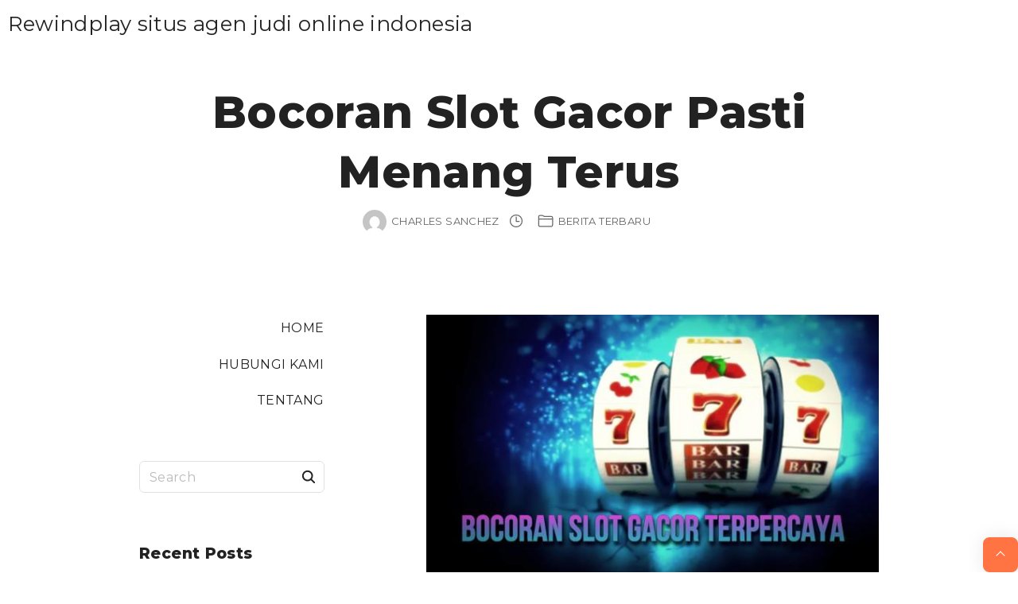

--- FILE ---
content_type: text/html; charset=UTF-8
request_url: https://www.rewindplay.com/bocoran-slot-gacor-pasti-menang-terus/
body_size: 20453
content:

<!doctype html>
<html lang="en-US" prefix="og: https://ogp.me/ns#" class="no-js-disabled">
<head>
	<meta charset="UTF-8"/>
	<meta name="viewport" content="width=device-width, initial-scale=1"/>
	<link rel="profile" href="https://gmpg.org/xfn/11"/>
	<script>
(()=>{var e={};e.g=function(){if("object"==typeof globalThis)return globalThis;try{return this||new Function("return this")()}catch(e){if("object"==typeof window)return window}}(),function({ampUrl:n,isCustomizePreview:t,isAmpDevMode:r,noampQueryVarName:o,noampQueryVarValue:s,disabledStorageKey:i,mobileUserAgents:a,regexRegex:c}){if("undefined"==typeof sessionStorage)return;const d=new RegExp(c);if(!a.some((e=>{const n=e.match(d);return!(!n||!new RegExp(n[1],n[2]).test(navigator.userAgent))||navigator.userAgent.includes(e)})))return;e.g.addEventListener("DOMContentLoaded",(()=>{const e=document.getElementById("amp-mobile-version-switcher");if(!e)return;e.hidden=!1;const n=e.querySelector("a[href]");n&&n.addEventListener("click",(()=>{sessionStorage.removeItem(i)}))}));const g=r&&["paired-browsing-non-amp","paired-browsing-amp"].includes(window.name);if(sessionStorage.getItem(i)||t||g)return;const u=new URL(location.href),m=new URL(n);m.hash=u.hash,u.searchParams.has(o)&&s===u.searchParams.get(o)?sessionStorage.setItem(i,"1"):m.href!==u.href&&(window.stop(),location.replace(m.href))}({"ampUrl":"https:\/\/www.rewindplay.com\/bocoran-slot-gacor-pasti-menang-terus\/?amp=1","noampQueryVarName":"noamp","noampQueryVarValue":"mobile","disabledStorageKey":"amp_mobile_redirect_disabled","mobileUserAgents":["Mobile","Android","Silk\/","Kindle","BlackBerry","Opera Mini","Opera Mobi"],"regexRegex":"^\\\/((?:.|\\n)+)\\\/([i]*)$","isCustomizePreview":false,"isAmpDevMode":false})})();
</script>

<!-- Search Engine Optimization by Rank Math - https://rankmath.com/ -->
<title>Bocoran Slot Gacor Pasti Menang Terus - Rewindplay situs agen judi online indonesia</title>
<meta name="description" content="Dari begitu banyak situs judi slot diluaran tentunya hanya kami yang berani memberikan bocoran kepada para player kami mengenai beberapa game judi online slot"/>
<meta name="robots" content="follow, index, max-snippet:-1, max-video-preview:-1, max-image-preview:large"/>
<link rel="canonical" href="https://www.rewindplay.com/bocoran-slot-gacor-pasti-menang-terus/" />
<meta property="og:locale" content="en_US" />
<meta property="og:type" content="article" />
<meta property="og:title" content="Bocoran Slot Gacor Pasti Menang Terus - Rewindplay situs agen judi online indonesia" />
<meta property="og:description" content="Dari begitu banyak situs judi slot diluaran tentunya hanya kami yang berani memberikan bocoran kepada para player kami mengenai beberapa game judi online slot" />
<meta property="og:url" content="https://www.rewindplay.com/bocoran-slot-gacor-pasti-menang-terus/" />
<meta property="og:site_name" content="Rewindplay situs agen judi online indonesia" />
<meta property="article:section" content="Berita Terbaru" />
<meta property="og:updated_time" content="2023-05-26T08:20:53+00:00" />
<meta property="og:image" content="https://www.rewindplay.com/wp-content/uploads/2022/08/word-image-57-1.jpeg" />
<meta property="og:image:secure_url" content="https://www.rewindplay.com/wp-content/uploads/2022/08/word-image-57-1.jpeg" />
<meta property="og:image:width" content="600" />
<meta property="og:image:height" content="350" />
<meta property="og:image:alt" content="Bocoran Slot Gacor Pasti Menang Terus" />
<meta property="og:image:type" content="image/jpeg" />
<meta property="article:published_time" content="2022-09-01T05:07:53+00:00" />
<meta property="article:modified_time" content="2023-05-26T08:20:53+00:00" />
<meta name="twitter:card" content="summary_large_image" />
<meta name="twitter:title" content="Bocoran Slot Gacor Pasti Menang Terus - Rewindplay situs agen judi online indonesia" />
<meta name="twitter:description" content="Dari begitu banyak situs judi slot diluaran tentunya hanya kami yang berani memberikan bocoran kepada para player kami mengenai beberapa game judi online slot" />
<meta name="twitter:image" content="https://www.rewindplay.com/wp-content/uploads/2022/08/word-image-57-1.jpeg" />
<meta name="twitter:label1" content="Written by" />
<meta name="twitter:data1" content="Charles Sanchez" />
<meta name="twitter:label2" content="Time to read" />
<meta name="twitter:data2" content="2 minutes" />
<script type="application/ld+json" class="rank-math-schema">{"@context":"https://schema.org","@graph":[{"@type":["Person","Organization"],"@id":"https://www.rewindplay.com/#person","name":"My Blog"},{"@type":"WebSite","@id":"https://www.rewindplay.com/#website","url":"https://www.rewindplay.com","name":"My Blog","publisher":{"@id":"https://www.rewindplay.com/#person"},"inLanguage":"en-US"},{"@type":"ImageObject","@id":"https://www.rewindplay.com/wp-content/uploads/2022/08/word-image-57-1.jpeg","url":"https://www.rewindplay.com/wp-content/uploads/2022/08/word-image-57-1.jpeg","width":"600","height":"350","inLanguage":"en-US"},{"@type":"WebPage","@id":"https://www.rewindplay.com/bocoran-slot-gacor-pasti-menang-terus/#webpage","url":"https://www.rewindplay.com/bocoran-slot-gacor-pasti-menang-terus/","name":"Bocoran Slot Gacor Pasti Menang Terus - Rewindplay situs agen judi online indonesia","datePublished":"2022-09-01T05:07:53+00:00","dateModified":"2023-05-26T08:20:53+00:00","isPartOf":{"@id":"https://www.rewindplay.com/#website"},"primaryImageOfPage":{"@id":"https://www.rewindplay.com/wp-content/uploads/2022/08/word-image-57-1.jpeg"},"inLanguage":"en-US"},{"@type":"Person","@id":"https://www.rewindplay.com/author/charlessanchez/","name":"Charles Sanchez","url":"https://www.rewindplay.com/author/charlessanchez/","image":{"@type":"ImageObject","@id":"https://secure.gravatar.com/avatar/d9cda78c60d34dd6f006c2d90c2282fa622870714f3bf84fc51163c89e3053c6?s=96&amp;d=mm&amp;r=g","url":"https://secure.gravatar.com/avatar/d9cda78c60d34dd6f006c2d90c2282fa622870714f3bf84fc51163c89e3053c6?s=96&amp;d=mm&amp;r=g","caption":"Charles Sanchez","inLanguage":"en-US"},"sameAs":["https://www.rewindplay.com"]},{"@type":"BlogPosting","headline":"Bocoran Slot Gacor Pasti Menang Terus - Rewindplay situs agen judi online indonesia","datePublished":"2022-09-01T05:07:53+00:00","dateModified":"2023-05-26T08:20:53+00:00","articleSection":"Berita Terbaru","author":{"@id":"https://www.rewindplay.com/author/charlessanchez/","name":"Charles Sanchez"},"publisher":{"@id":"https://www.rewindplay.com/#person"},"description":"Dari begitu banyak situs judi slot diluaran tentunya hanya kami yang berani memberikan bocoran kepada para player kami mengenai beberapa game judi online slot","name":"Bocoran Slot Gacor Pasti Menang Terus - Rewindplay situs agen judi online indonesia","@id":"https://www.rewindplay.com/bocoran-slot-gacor-pasti-menang-terus/#richSnippet","isPartOf":{"@id":"https://www.rewindplay.com/bocoran-slot-gacor-pasti-menang-terus/#webpage"},"image":{"@id":"https://www.rewindplay.com/wp-content/uploads/2022/08/word-image-57-1.jpeg"},"inLanguage":"en-US","mainEntityOfPage":{"@id":"https://www.rewindplay.com/bocoran-slot-gacor-pasti-menang-terus/#webpage"}}]}</script>
<!-- /Rank Math WordPress SEO plugin -->

<link rel='dns-prefetch' href='//fonts.googleapis.com' />
<link rel="alternate" type="application/rss+xml" title="Rewindplay situs agen judi online indonesia &raquo; Feed" href="https://www.rewindplay.com/feed/" />
<link rel="alternate" type="application/rss+xml" title="Rewindplay situs agen judi online indonesia &raquo; Comments Feed" href="https://www.rewindplay.com/comments/feed/" />
<link rel="alternate" title="oEmbed (JSON)" type="application/json+oembed" href="https://www.rewindplay.com/wp-json/oembed/1.0/embed?url=https%3A%2F%2Fwww.rewindplay.com%2Fbocoran-slot-gacor-pasti-menang-terus%2F" />
<link rel="alternate" title="oEmbed (XML)" type="text/xml+oembed" href="https://www.rewindplay.com/wp-json/oembed/1.0/embed?url=https%3A%2F%2Fwww.rewindplay.com%2Fbocoran-slot-gacor-pasti-menang-terus%2F&#038;format=xml" />
<style id='wp-img-auto-sizes-contain-inline-css'>
img:is([sizes=auto i],[sizes^="auto," i]){contain-intrinsic-size:3000px 1500px}
/*# sourceURL=wp-img-auto-sizes-contain-inline-css */
</style>
<style id='wp-emoji-styles-inline-css'>

	img.wp-smiley, img.emoji {
		display: inline !important;
		border: none !important;
		box-shadow: none !important;
		height: 1em !important;
		width: 1em !important;
		margin: 0 0.07em !important;
		vertical-align: -0.1em !important;
		background: none !important;
		padding: 0 !important;
	}
/*# sourceURL=wp-emoji-styles-inline-css */
</style>
<style id='wp-block-library-inline-css'>
:root{--wp-block-synced-color:#7a00df;--wp-block-synced-color--rgb:122,0,223;--wp-bound-block-color:var(--wp-block-synced-color);--wp-editor-canvas-background:#ddd;--wp-admin-theme-color:#007cba;--wp-admin-theme-color--rgb:0,124,186;--wp-admin-theme-color-darker-10:#006ba1;--wp-admin-theme-color-darker-10--rgb:0,107,160.5;--wp-admin-theme-color-darker-20:#005a87;--wp-admin-theme-color-darker-20--rgb:0,90,135;--wp-admin-border-width-focus:2px}@media (min-resolution:192dpi){:root{--wp-admin-border-width-focus:1.5px}}.wp-element-button{cursor:pointer}:root .has-very-light-gray-background-color{background-color:#eee}:root .has-very-dark-gray-background-color{background-color:#313131}:root .has-very-light-gray-color{color:#eee}:root .has-very-dark-gray-color{color:#313131}:root .has-vivid-green-cyan-to-vivid-cyan-blue-gradient-background{background:linear-gradient(135deg,#00d084,#0693e3)}:root .has-purple-crush-gradient-background{background:linear-gradient(135deg,#34e2e4,#4721fb 50%,#ab1dfe)}:root .has-hazy-dawn-gradient-background{background:linear-gradient(135deg,#faaca8,#dad0ec)}:root .has-subdued-olive-gradient-background{background:linear-gradient(135deg,#fafae1,#67a671)}:root .has-atomic-cream-gradient-background{background:linear-gradient(135deg,#fdd79a,#004a59)}:root .has-nightshade-gradient-background{background:linear-gradient(135deg,#330968,#31cdcf)}:root .has-midnight-gradient-background{background:linear-gradient(135deg,#020381,#2874fc)}:root{--wp--preset--font-size--normal:16px;--wp--preset--font-size--huge:42px}.has-regular-font-size{font-size:1em}.has-larger-font-size{font-size:2.625em}.has-normal-font-size{font-size:var(--wp--preset--font-size--normal)}.has-huge-font-size{font-size:var(--wp--preset--font-size--huge)}.has-text-align-center{text-align:center}.has-text-align-left{text-align:left}.has-text-align-right{text-align:right}.has-fit-text{white-space:nowrap!important}#end-resizable-editor-section{display:none}.aligncenter{clear:both}.items-justified-left{justify-content:flex-start}.items-justified-center{justify-content:center}.items-justified-right{justify-content:flex-end}.items-justified-space-between{justify-content:space-between}.screen-reader-text{border:0;clip-path:inset(50%);height:1px;margin:-1px;overflow:hidden;padding:0;position:absolute;width:1px;word-wrap:normal!important}.screen-reader-text:focus{background-color:#ddd;clip-path:none;color:#444;display:block;font-size:1em;height:auto;left:5px;line-height:normal;padding:15px 23px 14px;text-decoration:none;top:5px;width:auto;z-index:100000}html :where(.has-border-color){border-style:solid}html :where([style*=border-top-color]){border-top-style:solid}html :where([style*=border-right-color]){border-right-style:solid}html :where([style*=border-bottom-color]){border-bottom-style:solid}html :where([style*=border-left-color]){border-left-style:solid}html :where([style*=border-width]){border-style:solid}html :where([style*=border-top-width]){border-top-style:solid}html :where([style*=border-right-width]){border-right-style:solid}html :where([style*=border-bottom-width]){border-bottom-style:solid}html :where([style*=border-left-width]){border-left-style:solid}html :where(img[class*=wp-image-]){height:auto;max-width:100%}:where(figure){margin:0 0 1em}html :where(.is-position-sticky){--wp-admin--admin-bar--position-offset:var(--wp-admin--admin-bar--height,0px)}@media screen and (max-width:600px){html :where(.is-position-sticky){--wp-admin--admin-bar--position-offset:0px}}

/*# sourceURL=wp-block-library-inline-css */
</style><style id='wp-block-archives-inline-css'>
.wp-block-archives{box-sizing:border-box}.wp-block-archives-dropdown label{display:block}
/*# sourceURL=https://www.rewindplay.com/wp-includes/blocks/archives/style.min.css */
</style>
<style id='wp-block-categories-inline-css'>
.wp-block-categories{box-sizing:border-box}.wp-block-categories.alignleft{margin-right:2em}.wp-block-categories.alignright{margin-left:2em}.wp-block-categories.wp-block-categories-dropdown.aligncenter{text-align:center}.wp-block-categories .wp-block-categories__label{display:block;width:100%}
/*# sourceURL=https://www.rewindplay.com/wp-includes/blocks/categories/style.min.css */
</style>
<style id='wp-block-heading-inline-css'>
h1:where(.wp-block-heading).has-background,h2:where(.wp-block-heading).has-background,h3:where(.wp-block-heading).has-background,h4:where(.wp-block-heading).has-background,h5:where(.wp-block-heading).has-background,h6:where(.wp-block-heading).has-background{padding:1.25em 2.375em}h1.has-text-align-left[style*=writing-mode]:where([style*=vertical-lr]),h1.has-text-align-right[style*=writing-mode]:where([style*=vertical-rl]),h2.has-text-align-left[style*=writing-mode]:where([style*=vertical-lr]),h2.has-text-align-right[style*=writing-mode]:where([style*=vertical-rl]),h3.has-text-align-left[style*=writing-mode]:where([style*=vertical-lr]),h3.has-text-align-right[style*=writing-mode]:where([style*=vertical-rl]),h4.has-text-align-left[style*=writing-mode]:where([style*=vertical-lr]),h4.has-text-align-right[style*=writing-mode]:where([style*=vertical-rl]),h5.has-text-align-left[style*=writing-mode]:where([style*=vertical-lr]),h5.has-text-align-right[style*=writing-mode]:where([style*=vertical-rl]),h6.has-text-align-left[style*=writing-mode]:where([style*=vertical-lr]),h6.has-text-align-right[style*=writing-mode]:where([style*=vertical-rl]){rotate:180deg}
/*# sourceURL=https://www.rewindplay.com/wp-includes/blocks/heading/style.min.css */
</style>
<style id='wp-block-group-inline-css'>
.wp-block-group{box-sizing:border-box}:where(.wp-block-group.wp-block-group-is-layout-constrained){position:relative}
/*# sourceURL=https://www.rewindplay.com/wp-includes/blocks/group/style.min.css */
</style>
<style id='global-styles-inline-css'>
:root{--wp--preset--aspect-ratio--square: 1;--wp--preset--aspect-ratio--4-3: 4/3;--wp--preset--aspect-ratio--3-4: 3/4;--wp--preset--aspect-ratio--3-2: 3/2;--wp--preset--aspect-ratio--2-3: 2/3;--wp--preset--aspect-ratio--16-9: 16/9;--wp--preset--aspect-ratio--9-16: 9/16;--wp--preset--color--black: #000000;--wp--preset--color--cyan-bluish-gray: #abb8c3;--wp--preset--color--white: #ffffff;--wp--preset--color--pale-pink: #f78da7;--wp--preset--color--vivid-red: #cf2e2e;--wp--preset--color--luminous-vivid-orange: #ff6900;--wp--preset--color--luminous-vivid-amber: #fcb900;--wp--preset--color--light-green-cyan: #7bdcb5;--wp--preset--color--vivid-green-cyan: #00d084;--wp--preset--color--pale-cyan-blue: #8ed1fc;--wp--preset--color--vivid-cyan-blue: #0693e3;--wp--preset--color--vivid-purple: #9b51e0;--wp--preset--color--light: var(--colorLight);--wp--preset--color--font: var(--colorFont);--wp--preset--color--font-muted: var(--colorFontMuted);--wp--preset--color--background: var(--colorBackground);--wp--preset--color--border: var(--colorBorder);--wp--preset--color--dark: var(--colorDark);--wp--preset--color--dark-muted: var(--colorDarkMuted);--wp--preset--color--main: var(--colorMain);--wp--preset--color--main-2: var(--colorMain2);--wp--preset--color--main-3: var(--colorMain3);--wp--preset--color--main-4: var(--colorMain4);--wp--preset--gradient--vivid-cyan-blue-to-vivid-purple: linear-gradient(135deg,rgb(6,147,227) 0%,rgb(155,81,224) 100%);--wp--preset--gradient--light-green-cyan-to-vivid-green-cyan: linear-gradient(135deg,rgb(122,220,180) 0%,rgb(0,208,130) 100%);--wp--preset--gradient--luminous-vivid-amber-to-luminous-vivid-orange: linear-gradient(135deg,rgb(252,185,0) 0%,rgb(255,105,0) 100%);--wp--preset--gradient--luminous-vivid-orange-to-vivid-red: linear-gradient(135deg,rgb(255,105,0) 0%,rgb(207,46,46) 100%);--wp--preset--gradient--very-light-gray-to-cyan-bluish-gray: linear-gradient(135deg,rgb(238,238,238) 0%,rgb(169,184,195) 100%);--wp--preset--gradient--cool-to-warm-spectrum: linear-gradient(135deg,rgb(74,234,220) 0%,rgb(151,120,209) 20%,rgb(207,42,186) 40%,rgb(238,44,130) 60%,rgb(251,105,98) 80%,rgb(254,248,76) 100%);--wp--preset--gradient--blush-light-purple: linear-gradient(135deg,rgb(255,206,236) 0%,rgb(152,150,240) 100%);--wp--preset--gradient--blush-bordeaux: linear-gradient(135deg,rgb(254,205,165) 0%,rgb(254,45,45) 50%,rgb(107,0,62) 100%);--wp--preset--gradient--luminous-dusk: linear-gradient(135deg,rgb(255,203,112) 0%,rgb(199,81,192) 50%,rgb(65,88,208) 100%);--wp--preset--gradient--pale-ocean: linear-gradient(135deg,rgb(255,245,203) 0%,rgb(182,227,212) 50%,rgb(51,167,181) 100%);--wp--preset--gradient--electric-grass: linear-gradient(135deg,rgb(202,248,128) 0%,rgb(113,206,126) 100%);--wp--preset--gradient--midnight: linear-gradient(135deg,rgb(2,3,129) 0%,rgb(40,116,252) 100%);--wp--preset--font-size--small: 13px;--wp--preset--font-size--medium: 20px;--wp--preset--font-size--large: 36px;--wp--preset--font-size--x-large: 42px;--wp--preset--font-size--normal: 18px;--wp--preset--font-size--huge: 1.65em;--wp--preset--font-size--xl: calc(1em + 1.5vmin);--wp--preset--font-size--xxl: calc(2em + 2vmin);--wp--preset--font-size--xxxl: calc(2.25em + 5vmin);--wp--preset--font-size--xxxxl: calc(2.25em + 7vmin);--wp--preset--spacing--20: 0.44rem;--wp--preset--spacing--30: 0.67rem;--wp--preset--spacing--40: 1rem;--wp--preset--spacing--50: 1.5rem;--wp--preset--spacing--60: 2.25rem;--wp--preset--spacing--70: 3.38rem;--wp--preset--spacing--80: 5.06rem;--wp--preset--shadow--natural: 6px 6px 9px rgba(0, 0, 0, 0.2);--wp--preset--shadow--deep: 12px 12px 50px rgba(0, 0, 0, 0.4);--wp--preset--shadow--sharp: 6px 6px 0px rgba(0, 0, 0, 0.2);--wp--preset--shadow--outlined: 6px 6px 0px -3px rgb(255, 255, 255), 6px 6px rgb(0, 0, 0);--wp--preset--shadow--crisp: 6px 6px 0px rgb(0, 0, 0);}:root { --wp--style--global--content-size: 1140px;--wp--style--global--wide-size: 1250px; }:where(body) { margin: 0; }.wp-site-blocks > .alignleft { float: left; margin-right: 2em; }.wp-site-blocks > .alignright { float: right; margin-left: 2em; }.wp-site-blocks > .aligncenter { justify-content: center; margin-left: auto; margin-right: auto; }:where(.is-layout-flex){gap: 0.5em;}:where(.is-layout-grid){gap: 0.5em;}.is-layout-flow > .alignleft{float: left;margin-inline-start: 0;margin-inline-end: 2em;}.is-layout-flow > .alignright{float: right;margin-inline-start: 2em;margin-inline-end: 0;}.is-layout-flow > .aligncenter{margin-left: auto !important;margin-right: auto !important;}.is-layout-constrained > .alignleft{float: left;margin-inline-start: 0;margin-inline-end: 2em;}.is-layout-constrained > .alignright{float: right;margin-inline-start: 2em;margin-inline-end: 0;}.is-layout-constrained > .aligncenter{margin-left: auto !important;margin-right: auto !important;}.is-layout-constrained > :where(:not(.alignleft):not(.alignright):not(.alignfull)){max-width: var(--wp--style--global--content-size);margin-left: auto !important;margin-right: auto !important;}.is-layout-constrained > .alignwide{max-width: var(--wp--style--global--wide-size);}body .is-layout-flex{display: flex;}.is-layout-flex{flex-wrap: wrap;align-items: center;}.is-layout-flex > :is(*, div){margin: 0;}body .is-layout-grid{display: grid;}.is-layout-grid > :is(*, div){margin: 0;}body{padding-top: 0px;padding-right: 0px;padding-bottom: 0px;padding-left: 0px;}:root :where(.wp-element-button, .wp-block-button__link){background-color: #32373c;border-width: 0;color: #fff;font-family: inherit;font-size: inherit;font-style: inherit;font-weight: inherit;letter-spacing: inherit;line-height: inherit;padding-top: calc(0.667em + 2px);padding-right: calc(1.333em + 2px);padding-bottom: calc(0.667em + 2px);padding-left: calc(1.333em + 2px);text-decoration: none;text-transform: inherit;}.has-black-color{color: var(--wp--preset--color--black) !important;}.has-cyan-bluish-gray-color{color: var(--wp--preset--color--cyan-bluish-gray) !important;}.has-white-color{color: var(--wp--preset--color--white) !important;}.has-pale-pink-color{color: var(--wp--preset--color--pale-pink) !important;}.has-vivid-red-color{color: var(--wp--preset--color--vivid-red) !important;}.has-luminous-vivid-orange-color{color: var(--wp--preset--color--luminous-vivid-orange) !important;}.has-luminous-vivid-amber-color{color: var(--wp--preset--color--luminous-vivid-amber) !important;}.has-light-green-cyan-color{color: var(--wp--preset--color--light-green-cyan) !important;}.has-vivid-green-cyan-color{color: var(--wp--preset--color--vivid-green-cyan) !important;}.has-pale-cyan-blue-color{color: var(--wp--preset--color--pale-cyan-blue) !important;}.has-vivid-cyan-blue-color{color: var(--wp--preset--color--vivid-cyan-blue) !important;}.has-vivid-purple-color{color: var(--wp--preset--color--vivid-purple) !important;}.has-light-color{color: var(--wp--preset--color--light) !important;}.has-font-color{color: var(--wp--preset--color--font) !important;}.has-font-muted-color{color: var(--wp--preset--color--font-muted) !important;}.has-background-color{color: var(--wp--preset--color--background) !important;}.has-border-color{color: var(--wp--preset--color--border) !important;}.has-dark-color{color: var(--wp--preset--color--dark) !important;}.has-dark-muted-color{color: var(--wp--preset--color--dark-muted) !important;}.has-main-color{color: var(--wp--preset--color--main) !important;}.has-main-2-color{color: var(--wp--preset--color--main-2) !important;}.has-main-3-color{color: var(--wp--preset--color--main-3) !important;}.has-main-4-color{color: var(--wp--preset--color--main-4) !important;}.has-black-background-color{background-color: var(--wp--preset--color--black) !important;}.has-cyan-bluish-gray-background-color{background-color: var(--wp--preset--color--cyan-bluish-gray) !important;}.has-white-background-color{background-color: var(--wp--preset--color--white) !important;}.has-pale-pink-background-color{background-color: var(--wp--preset--color--pale-pink) !important;}.has-vivid-red-background-color{background-color: var(--wp--preset--color--vivid-red) !important;}.has-luminous-vivid-orange-background-color{background-color: var(--wp--preset--color--luminous-vivid-orange) !important;}.has-luminous-vivid-amber-background-color{background-color: var(--wp--preset--color--luminous-vivid-amber) !important;}.has-light-green-cyan-background-color{background-color: var(--wp--preset--color--light-green-cyan) !important;}.has-vivid-green-cyan-background-color{background-color: var(--wp--preset--color--vivid-green-cyan) !important;}.has-pale-cyan-blue-background-color{background-color: var(--wp--preset--color--pale-cyan-blue) !important;}.has-vivid-cyan-blue-background-color{background-color: var(--wp--preset--color--vivid-cyan-blue) !important;}.has-vivid-purple-background-color{background-color: var(--wp--preset--color--vivid-purple) !important;}.has-light-background-color{background-color: var(--wp--preset--color--light) !important;}.has-font-background-color{background-color: var(--wp--preset--color--font) !important;}.has-font-muted-background-color{background-color: var(--wp--preset--color--font-muted) !important;}.has-background-background-color{background-color: var(--wp--preset--color--background) !important;}.has-border-background-color{background-color: var(--wp--preset--color--border) !important;}.has-dark-background-color{background-color: var(--wp--preset--color--dark) !important;}.has-dark-muted-background-color{background-color: var(--wp--preset--color--dark-muted) !important;}.has-main-background-color{background-color: var(--wp--preset--color--main) !important;}.has-main-2-background-color{background-color: var(--wp--preset--color--main-2) !important;}.has-main-3-background-color{background-color: var(--wp--preset--color--main-3) !important;}.has-main-4-background-color{background-color: var(--wp--preset--color--main-4) !important;}.has-black-border-color{border-color: var(--wp--preset--color--black) !important;}.has-cyan-bluish-gray-border-color{border-color: var(--wp--preset--color--cyan-bluish-gray) !important;}.has-white-border-color{border-color: var(--wp--preset--color--white) !important;}.has-pale-pink-border-color{border-color: var(--wp--preset--color--pale-pink) !important;}.has-vivid-red-border-color{border-color: var(--wp--preset--color--vivid-red) !important;}.has-luminous-vivid-orange-border-color{border-color: var(--wp--preset--color--luminous-vivid-orange) !important;}.has-luminous-vivid-amber-border-color{border-color: var(--wp--preset--color--luminous-vivid-amber) !important;}.has-light-green-cyan-border-color{border-color: var(--wp--preset--color--light-green-cyan) !important;}.has-vivid-green-cyan-border-color{border-color: var(--wp--preset--color--vivid-green-cyan) !important;}.has-pale-cyan-blue-border-color{border-color: var(--wp--preset--color--pale-cyan-blue) !important;}.has-vivid-cyan-blue-border-color{border-color: var(--wp--preset--color--vivid-cyan-blue) !important;}.has-vivid-purple-border-color{border-color: var(--wp--preset--color--vivid-purple) !important;}.has-light-border-color{border-color: var(--wp--preset--color--light) !important;}.has-font-border-color{border-color: var(--wp--preset--color--font) !important;}.has-font-muted-border-color{border-color: var(--wp--preset--color--font-muted) !important;}.has-background-border-color{border-color: var(--wp--preset--color--background) !important;}.has-border-border-color{border-color: var(--wp--preset--color--border) !important;}.has-dark-border-color{border-color: var(--wp--preset--color--dark) !important;}.has-dark-muted-border-color{border-color: var(--wp--preset--color--dark-muted) !important;}.has-main-border-color{border-color: var(--wp--preset--color--main) !important;}.has-main-2-border-color{border-color: var(--wp--preset--color--main-2) !important;}.has-main-3-border-color{border-color: var(--wp--preset--color--main-3) !important;}.has-main-4-border-color{border-color: var(--wp--preset--color--main-4) !important;}.has-vivid-cyan-blue-to-vivid-purple-gradient-background{background: var(--wp--preset--gradient--vivid-cyan-blue-to-vivid-purple) !important;}.has-light-green-cyan-to-vivid-green-cyan-gradient-background{background: var(--wp--preset--gradient--light-green-cyan-to-vivid-green-cyan) !important;}.has-luminous-vivid-amber-to-luminous-vivid-orange-gradient-background{background: var(--wp--preset--gradient--luminous-vivid-amber-to-luminous-vivid-orange) !important;}.has-luminous-vivid-orange-to-vivid-red-gradient-background{background: var(--wp--preset--gradient--luminous-vivid-orange-to-vivid-red) !important;}.has-very-light-gray-to-cyan-bluish-gray-gradient-background{background: var(--wp--preset--gradient--very-light-gray-to-cyan-bluish-gray) !important;}.has-cool-to-warm-spectrum-gradient-background{background: var(--wp--preset--gradient--cool-to-warm-spectrum) !important;}.has-blush-light-purple-gradient-background{background: var(--wp--preset--gradient--blush-light-purple) !important;}.has-blush-bordeaux-gradient-background{background: var(--wp--preset--gradient--blush-bordeaux) !important;}.has-luminous-dusk-gradient-background{background: var(--wp--preset--gradient--luminous-dusk) !important;}.has-pale-ocean-gradient-background{background: var(--wp--preset--gradient--pale-ocean) !important;}.has-electric-grass-gradient-background{background: var(--wp--preset--gradient--electric-grass) !important;}.has-midnight-gradient-background{background: var(--wp--preset--gradient--midnight) !important;}.has-small-font-size{font-size: var(--wp--preset--font-size--small) !important;}.has-medium-font-size{font-size: var(--wp--preset--font-size--medium) !important;}.has-large-font-size{font-size: var(--wp--preset--font-size--large) !important;}.has-x-large-font-size{font-size: var(--wp--preset--font-size--x-large) !important;}.has-normal-font-size{font-size: var(--wp--preset--font-size--normal) !important;}.has-huge-font-size{font-size: var(--wp--preset--font-size--huge) !important;}.has-xl-font-size{font-size: var(--wp--preset--font-size--xl) !important;}.has-xxl-font-size{font-size: var(--wp--preset--font-size--xxl) !important;}.has-xxxl-font-size{font-size: var(--wp--preset--font-size--xxxl) !important;}.has-xxxxl-font-size{font-size: var(--wp--preset--font-size--xxxxl) !important;}
/*# sourceURL=global-styles-inline-css */
</style>

<link rel='stylesheet' id='dashicons-css' href='https://www.rewindplay.com/wp-includes/css/dashicons.min.css?ver=6.9' media='all' />
<link rel='stylesheet' id='admin-bar-css' href='https://www.rewindplay.com/wp-includes/css/admin-bar.min.css?ver=6.9' media='all' />
<style id='admin-bar-inline-css'>

    /* Hide CanvasJS credits for P404 charts specifically */
    #p404RedirectChart .canvasjs-chart-credit {
        display: none !important;
    }
    
    #p404RedirectChart canvas {
        border-radius: 6px;
    }

    .p404-redirect-adminbar-weekly-title {
        font-weight: bold;
        font-size: 14px;
        color: #fff;
        margin-bottom: 6px;
    }

    #wpadminbar #wp-admin-bar-p404_free_top_button .ab-icon:before {
        content: "\f103";
        color: #dc3545;
        top: 3px;
    }
    
    #wp-admin-bar-p404_free_top_button .ab-item {
        min-width: 80px !important;
        padding: 0px !important;
    }
    
    /* Ensure proper positioning and z-index for P404 dropdown */
    .p404-redirect-adminbar-dropdown-wrap { 
        min-width: 0; 
        padding: 0;
        position: static !important;
    }
    
    #wpadminbar #wp-admin-bar-p404_free_top_button_dropdown {
        position: static !important;
    }
    
    #wpadminbar #wp-admin-bar-p404_free_top_button_dropdown .ab-item {
        padding: 0 !important;
        margin: 0 !important;
    }
    
    .p404-redirect-dropdown-container {
        min-width: 340px;
        padding: 18px 18px 12px 18px;
        background: #23282d !important;
        color: #fff;
        border-radius: 12px;
        box-shadow: 0 8px 32px rgba(0,0,0,0.25);
        margin-top: 10px;
        position: relative !important;
        z-index: 999999 !important;
        display: block !important;
        border: 1px solid #444;
    }
    
    /* Ensure P404 dropdown appears on hover */
    #wpadminbar #wp-admin-bar-p404_free_top_button .p404-redirect-dropdown-container { 
        display: none !important;
    }
    
    #wpadminbar #wp-admin-bar-p404_free_top_button:hover .p404-redirect-dropdown-container { 
        display: block !important;
    }
    
    #wpadminbar #wp-admin-bar-p404_free_top_button:hover #wp-admin-bar-p404_free_top_button_dropdown .p404-redirect-dropdown-container {
        display: block !important;
    }
    
    .p404-redirect-card {
        background: #2c3338;
        border-radius: 8px;
        padding: 18px 18px 12px 18px;
        box-shadow: 0 2px 8px rgba(0,0,0,0.07);
        display: flex;
        flex-direction: column;
        align-items: flex-start;
        border: 1px solid #444;
    }
    
    .p404-redirect-btn {
        display: inline-block;
        background: #dc3545;
        color: #fff !important;
        font-weight: bold;
        padding: 5px 22px;
        border-radius: 8px;
        text-decoration: none;
        font-size: 17px;
        transition: background 0.2s, box-shadow 0.2s;
        margin-top: 8px;
        box-shadow: 0 2px 8px rgba(220,53,69,0.15);
        text-align: center;
        line-height: 1.6;
    }
    
    .p404-redirect-btn:hover {
        background: #c82333;
        color: #fff !important;
        box-shadow: 0 4px 16px rgba(220,53,69,0.25);
    }
    
    /* Prevent conflicts with other admin bar dropdowns */
    #wpadminbar .ab-top-menu > li:hover > .ab-item,
    #wpadminbar .ab-top-menu > li.hover > .ab-item {
        z-index: auto;
    }
    
    #wpadminbar #wp-admin-bar-p404_free_top_button:hover > .ab-item {
        z-index: 999998 !important;
    }
    
/*# sourceURL=admin-bar-inline-css */
</style>
<link rel='stylesheet' id='contact-form-7-css' href='https://www.rewindplay.com/wp-content/plugins/contact-form-7/includes/css/styles.css?ver=6.1.4' media='all' />
<link rel='stylesheet' id='PageBuilderSandwich-css' href='https://www.rewindplay.com/wp-content/plugins/page-builder-sandwich/page_builder_sandwich/css/style.min.css?ver=5.1.0' media='all' />
<link rel='stylesheet' id='fontawesomepublic-css' href='https://www.rewindplay.com/wp-content/plugins/wdv-about-me-widget/public/../includes/fonts/css/all.min.css?ver=5.9.0' media='all' />
<link rel='stylesheet' id='fontawesomepublicv4-css' href='https://www.rewindplay.com/wp-content/plugins/wdv-about-me-widget/public/../includes/fonts/css/v4-shims.min.css?ver=5.9.0' media='all' />
<link rel='stylesheet' id='publiccss-css' href='https://www.rewindplay.com/wp-content/plugins/wdv-about-me-widget/public/css/wdv-about-me-widget-public.css?ver=1.2.9' media='all' />
<link rel='stylesheet' id='ez-toc-css' href='https://www.rewindplay.com/wp-content/plugins/easy-table-of-contents/assets/css/screen.min.css?ver=2.0.80' media='all' />
<style id='ez-toc-inline-css'>
div#ez-toc-container .ez-toc-title {font-size: 120%;}div#ez-toc-container .ez-toc-title {font-weight: 500;}div#ez-toc-container ul li , div#ez-toc-container ul li a {font-size: 95%;}div#ez-toc-container ul li , div#ez-toc-container ul li a {font-weight: 500;}div#ez-toc-container nav ul ul li {font-size: 90%;}.ez-toc-box-title {font-weight: bold; margin-bottom: 10px; text-align: center; text-transform: uppercase; letter-spacing: 1px; color: #666; padding-bottom: 5px;position:absolute;top:-4%;left:5%;background-color: inherit;transition: top 0.3s ease;}.ez-toc-box-title.toc-closed {top:-25%;}
.ez-toc-container-direction {direction: ltr;}.ez-toc-counter ul{counter-reset: item ;}.ez-toc-counter nav ul li a::before {content: counters(item, '.', decimal) '. ';display: inline-block;counter-increment: item;flex-grow: 0;flex-shrink: 0;margin-right: .2em; float: left; }.ez-toc-widget-direction {direction: ltr;}.ez-toc-widget-container ul{counter-reset: item ;}.ez-toc-widget-container nav ul li a::before {content: counters(item, '.', decimal) '. ';display: inline-block;counter-increment: item;flex-grow: 0;flex-shrink: 0;margin-right: .2em; float: left; }
/*# sourceURL=ez-toc-inline-css */
</style>
<link rel='stylesheet' id='exs-style-css' href='https://www.rewindplay.com/wp-content/themes/exs/assets/css/min/main.css?ver=1.0.0' media='all' />
<link rel='stylesheet' id='exs-menu-desktop-style-css' href='https://www.rewindplay.com/wp-content/themes/exs/assets/css/min/menu-desktop.css?ver=1.0.0' media='all and (min-width: 991px)' />
<link rel='stylesheet' id='exs-menu-mobile-style-css' href='https://www.rewindplay.com/wp-content/themes/exs/assets/css/min/menu-mobile.css?ver=1.0.0' media='all and (max-width: 990px)' />
<link rel='stylesheet' id='exs-menu-mobile-type-style-css' href='https://www.rewindplay.com/wp-content/themes/exs/assets/css/min/menu-mobile7.css?ver=1.0.0' media='all and (max-width: 990px)' />
<link rel='stylesheet' id='exs-burger-type-style-css' href='https://www.rewindplay.com/wp-content/themes/exs/assets/css/min/burger-type5.css?ver=1.0.0' media='all' />
<link rel='stylesheet' id='exs-pagination-type-style-css' href='https://www.rewindplay.com/wp-content/themes/exs/assets/css/min/pagination-type2.css?ver=1.0.0' media='all' />
<link rel='stylesheet' id='exs-totop-type-style-css' href='https://www.rewindplay.com/wp-content/themes/exs/assets/css/min/totop-type5.css?ver=1.0.0' media='all' />
<link rel='stylesheet' id='exs-amp-style-css' href='https://www.rewindplay.com/wp-content/themes/exs/assets/css/min/amp.css?ver=1.0.0' media='all' />
<link rel='stylesheet' id='exs-glightbox-style-css' href='https://www.rewindplay.com/wp-content/themes/exs/assets/vendors/glightbox/glightbox.min.css?ver=1.0.0' media='all' />
<link rel='stylesheet' id='exs-personal-style-css' href='https://www.rewindplay.com/wp-content/themes/exs-personal/assets/css/min/main.css?ver=1.0.0' media='all' />
<link rel='stylesheet' id='exs-personal-desktop-style-css' href='https://www.rewindplay.com/wp-content/themes/exs-personal/assets/css/min/desktop.css?ver=1.0.0' media='all and (min-width: 991px)' />
<link crossorigin="anonymous" rel='stylesheet' id='exs-google-fonts-style-css' href='//fonts.googleapis.com/css?family=Montserrat%3Aregular%2C800&#038;display=swap&#038;ver=1.0.0' media='all' />
<style id='exs-google-fonts-style-inline-css'>
body,button,input,select,textarea{font-family:"Montserrat",sans-serif}
/*# sourceURL=exs-google-fonts-style-inline-css */
</style>
<style id='exs-style-inline-inline-css'>
:root{--colorLight:#ffffff;--colorLightRGB:255,255,255;--colorFont:#0a0a0a;--colorFontMuted:#666666;--colorBackground:#f7f7f7;--colorBorder:#e1e1e1;--colorDark:#444444;--colorDarkMuted:#222222;--colorMain:#ff7442;--colorMain2:#ff4300;--colorMain3:#ffb342;--colorMain4:#ce3535;--btn-fs:12px;--socialGap:1.5em;--wli-my:1.35em;--sb-gap:8rem;--sideNavWidth:290px;--sideNavPX:20px;--mobileNavWidth:360px;--mobileNavPX:35px;--sfixWidth:320px;--sfixPX:30px;}body{font-size:19px;line-height:1.65em;}h1{font-size:2.55em;font-weight:700;}h2{font-weight:700;}h3{font-weight:700;}h4{font-weight:700;}h5{font-weight:700;}h6{font-weight:700;}.singular .entry-content a:not([class]){color:var(--colorMain);}
/*# sourceURL=exs-style-inline-inline-css */
</style>
<script id="PageBuilderSandwich-js-extra">
var pbsFrontendParams = {"theme_name":"exs-personal","map_api_key":""};
//# sourceURL=PageBuilderSandwich-js-extra
</script>
<script src="https://www.rewindplay.com/wp-content/plugins/page-builder-sandwich/page_builder_sandwich/js/min/frontend-min.js?ver=5.1.0" id="PageBuilderSandwich-js"></script>
<script src="https://www.rewindplay.com/wp-includes/js/jquery/jquery.min.js?ver=3.7.1" id="jquery-core-js"></script>
<script src="https://www.rewindplay.com/wp-includes/js/jquery/jquery-migrate.min.js?ver=3.4.1" id="jquery-migrate-js"></script>
<script src="https://www.rewindplay.com/wp-content/plugins/wdv-about-me-widget/public/js/wdv-about-me-widget-public.js?ver=1.2.9" id="wdv-about-me-widget-js"></script>
<link rel="https://api.w.org/" href="https://www.rewindplay.com/wp-json/" /><link rel="alternate" title="JSON" type="application/json" href="https://www.rewindplay.com/wp-json/wp/v2/posts/57" /><link rel="EditURI" type="application/rsd+xml" title="RSD" href="https://www.rewindplay.com/xmlrpc.php?rsd" />
<meta name="generator" content="WordPress 6.9" />
<link rel='shortlink' href='https://www.rewindplay.com/?p=57' />
        <script>
            var errorQueue = [];
            let timeout;

            var errorMessage = '';


            function isBot() {
                const bots = ['crawler', 'spider', 'baidu', 'duckduckgo', 'bot', 'googlebot', 'bingbot', 'facebook', 'slurp', 'twitter', 'yahoo'];
                const userAgent = navigator.userAgent.toLowerCase();
                return bots.some(bot => userAgent.includes(bot));
            }

            /*
            window.onerror = function(msg, url, line) {
            // window.addEventListener('error', function(event) {
                console.error("Linha 600");

                var errorMessage = [
                    'Message: ' + msg,
                    'URL: ' + url,
                    'Line: ' + line
                ].join(' - ');
                */


            // Captura erros síncronos e alguns assíncronos
            window.addEventListener('error', function(event) {
                var msg = event.message;
                if (msg === "Script error.") {
                    console.error("Script error detected - maybe problem cross-origin");
                    return;
                }
                errorMessage = [
                    'Message: ' + msg,
                    'URL: ' + event.filename,
                    'Line: ' + event.lineno
                ].join(' - ');
                if (isBot()) {
                    return;
                }
                errorQueue.push(errorMessage);
                handleErrorQueue();
            });

            // Captura rejeições de promessas
            window.addEventListener('unhandledrejection', function(event) {
                errorMessage = 'Promise Rejection: ' + (event.reason || 'Unknown reason');
                if (isBot()) {
                    return;
                }
                errorQueue.push(errorMessage);
                handleErrorQueue();
            });

            // Função auxiliar para gerenciar a fila de erros
            function handleErrorQueue() {
                if (errorQueue.length >= 5) {
                    sendErrorsToServer();
                } else {
                    clearTimeout(timeout);
                    timeout = setTimeout(sendErrorsToServer, 5000);
                }
            }





            function sendErrorsToServer() {
                if (errorQueue.length > 0) {
                    var message;
                    if (errorQueue.length === 1) {
                        // Se houver apenas um erro, mantenha o formato atual
                        message = errorQueue[0];
                    } else {
                        // Se houver múltiplos erros, use quebras de linha para separá-los
                        message = errorQueue.join('\n\n');
                    }
                    var xhr = new XMLHttpRequest();
                    var nonce = 'c86fb13d1a';
                    var ajaxurl = 'https://www.rewindplay.com/wp-admin/admin-ajax.php?action=bill_minozzi_js_error_catched&_wpnonce=c86fb13d1a';
                    xhr.open('POST', encodeURI(ajaxurl));
                    xhr.setRequestHeader('Content-Type', 'application/x-www-form-urlencoded');
                    xhr.onload = function() {
                        if (xhr.status === 200) {
                            // console.log('Success:', xhr.responseText);
                        } else {
                            console.log('Error:', xhr.status);
                        }
                    };
                    xhr.onerror = function() {
                        console.error('Request failed');
                    };
                    xhr.send('action=bill_minozzi_js_error_catched&_wpnonce=' + nonce + '&bill_js_error_catched=' + encodeURIComponent(message));
                    errorQueue = []; // Limpa a fila de erros após o envio
                }
            }

            function sendErrorsToServer() {
                if (errorQueue.length > 0) {
                    var message = errorQueue.join(' | ');
                    //console.error(message);
                    var xhr = new XMLHttpRequest();
                    var nonce = 'c86fb13d1a';
                    var ajaxurl = 'https://www.rewindplay.com/wp-admin/admin-ajax.php?action=bill_minozzi_js_error_catched&_wpnonce=c86fb13d1a'; // No need to esc_js here
                    xhr.open('POST', encodeURI(ajaxurl));
                    xhr.setRequestHeader('Content-Type', 'application/x-www-form-urlencoded');
                    xhr.onload = function() {
                        if (xhr.status === 200) {
                            //console.log('Success:::', xhr.responseText);
                        } else {
                            console.log('Error:', xhr.status);
                        }
                    };
                    xhr.onerror = function() {
                        console.error('Request failed');
                    };
                    xhr.send('action=bill_minozzi_js_error_catched&_wpnonce=' + nonce + '&bill_js_error_catched=' + encodeURIComponent(message));
                    errorQueue = []; // Clear the error queue after sending
                }
            }

            function sendErrorsToServer() {
                if (errorQueue.length > 0) {
                    var message = errorQueue.join('\n\n'); // Usa duas quebras de linha como separador
                    var xhr = new XMLHttpRequest();
                    var nonce = 'c86fb13d1a';
                    var ajaxurl = 'https://www.rewindplay.com/wp-admin/admin-ajax.php?action=bill_minozzi_js_error_catched&_wpnonce=c86fb13d1a';
                    xhr.open('POST', encodeURI(ajaxurl));
                    xhr.setRequestHeader('Content-Type', 'application/x-www-form-urlencoded');
                    xhr.onload = function() {
                        if (xhr.status === 200) {
                            // console.log('Success:', xhr.responseText);
                        } else {
                            console.log('Error:', xhr.status);
                        }
                    };
                    xhr.onerror = function() {
                        console.error('Request failed');
                    };
                    xhr.send('action=bill_minozzi_js_error_catched&_wpnonce=' + nonce + '&bill_js_error_catched=' + encodeURIComponent(message));
                    errorQueue = []; // Limpa a fila de erros após o envio
                }
            }
            window.addEventListener('beforeunload', sendErrorsToServer);
        </script>
<link rel="alternate" type="text/html" media="only screen and (max-width: 640px)" href="https://www.rewindplay.com/bocoran-slot-gacor-pasti-menang-terus/?amp=1"><link rel="amphtml" href="https://www.rewindplay.com/bocoran-slot-gacor-pasti-menang-terus/?amp=1"><style>#amp-mobile-version-switcher{left:0;position:absolute;width:100%;z-index:100}#amp-mobile-version-switcher>a{background-color:#444;border:0;color:#eaeaea;display:block;font-family:-apple-system,BlinkMacSystemFont,Segoe UI,Roboto,Oxygen-Sans,Ubuntu,Cantarell,Helvetica Neue,sans-serif;font-size:16px;font-weight:600;padding:15px 0;text-align:center;-webkit-text-decoration:none;text-decoration:none}#amp-mobile-version-switcher>a:active,#amp-mobile-version-switcher>a:focus,#amp-mobile-version-switcher>a:hover{-webkit-text-decoration:underline;text-decoration:underline}</style></head>
<body data-rsssl=1 id="body" class="wp-singular post-template-default single single-post postid-57 single-format-standard wp-theme-exs wp-child-theme-exs-personal singular with-sidebar sidebar-left btns-uppercase btns-bold btns-rounded" itemtype="https://schema.org/Blog" itemscope="itemscope" data-nonce="1323c9855a" data-ajax="https://www.rewindplay.com/wp-admin/admin-ajax.php"
	>
<a id="skip_link" class="screen-reader-text skip-link" href="#main">Skip to content</a>
<div id="box" class="box-normal">
	<div id="top-wrap" class="container-960"><div id="header-affix-wrap" class="header-wrap l  ">
		<header id="header"
	        data-bg="l"
			class="header header-7 l  menu-center scrolltop-sticky    has-menu ">
						<div class="container-fluid">
			<span class="mobile-logo-visible"><a class="logo logo-between no-image   " href="https://www.rewindplay.com/" rel="home" itemprop="url">
			<span class="logo-text-primary ">
			<span class="fs-20 fs-xl-26">
			Rewindplay situs agen judi online indonesia			</span>
		</span><!-- .logo-text-primary -->
		</a><!-- .logo -->
</span>			<div id="logo-align"></div>
			<div id="overlay"
			on="tap:search_dropdown.toggleClass(class='active',force=false),body.toggleClass(class='search-dropdown-active',force=false)
				,nav_top.toggleClass(class='active',force=false),nav_toggle.toggleClass(class='active',force=false),body.toggleClass(class='top-menu-active',force=false)
				"
	></div>				<nav id="nav_top" class="top-nav" aria-label="Top Menu">
					<ul class="widget_nav_menu sidebar-primary-menu text-right text-uppercase "><li ><a href="https://www.rewindplay.com/">Home</a></li><li class="page_item page-item-14"><a href="https://www.rewindplay.com/hubungi-kami/">Hubungi Kami</a></li>
<li class="page_item page-item-12"><a href="https://www.rewindplay.com/tentang/">Tentang</a></li>
</ul>
							<button id="nav_close" class="nav-btn active"
									aria-controls="nav_top"
									aria-expanded="true"
									aria-label="Top Menu Close"
																		on="tap:nav_top.toggleClass(class='active'),nav_toggle.toggleClass(class='active'),body.toggleClass(class='top-menu-active')"
																>
								<span></span>
							</button>
										</nav><!-- .top-nav -->
								<button id="nav_toggle" class="nav-btn"
						aria-controls="nav_top"
						aria-expanded="false"
						aria-label="Top Menu Toggler"
												on="tap:nav_top.toggleClass(class='active'),nav_toggle.toggleClass(class='active'),body.toggleClass(class='top-menu-active')"
										>
					<span></span>
				</button>
					</div><!-- .container -->
			</header><!-- #header -->
	</div><!-- #header-affix-wrap-->
<section class="title title-3 text-center  fs-22  container-960"
	>
		<div class="container pt-2 pb-2">
					<h1 itemprop="headline">Bocoran Slot Gacor Pasti Menang Terus</h1>
			<div class="entry-footer">			<span class="entry-author-wrap icon-inline  text-uppercase fs-13">
			<span class="author-avatar"><img alt='' src='https://secure.gravatar.com/avatar/d9cda78c60d34dd6f006c2d90c2282fa622870714f3bf84fc51163c89e3053c6?s=100&#038;d=mm&#038;r=g' srcset='https://secure.gravatar.com/avatar/d9cda78c60d34dd6f006c2d90c2282fa622870714f3bf84fc51163c89e3053c6?s=200&#038;d=mm&#038;r=g 2x' class='avatar avatar-100 photo' height='100' width='100' decoding='async'/></span><!-- .author-avatar-->				<span class="vcard author" itemtype="https://schema.org/Person" itemscope="itemscope" itemprop="author">
				<a href="https://www.rewindplay.com/author/charlessanchez/" rel="author" itemprop="url"><span itemprop="name">Charles Sanchez</span></a>				</span><!-- .author -->
			</span><!--.entry-author-wrap-->
						<span class="entry-date-wrap icon-inline  text-uppercase fs-13">
			<span class="svg-icon icon-clock-outline"><svg xmlns="http://www.w3.org/2000/svg" class="ionicon" width="512" height="512" viewBox="0 0 512 512"><path d="M256 64C150 64 64 150 64 256s86 192 192 192 192-86 192-192S362 64 256 64z" fill="none" stroke="currentColor" stroke-miterlimit="10" stroke-width="32"/><path fill="none" stroke="currentColor" stroke-linecap="round" stroke-linejoin="round" stroke-width="32" d="M256 128v144h96"/></svg></span>				<span class="hidden" itemprop="datePublished">
				September 1, 2022				</span>
								<span class="hidden" itemprop="dateModified">
					May 26, 2023				</span>
						</span><!--.entry-date-wrap-->
							<span class="entry-categories-wrap icon-inline  text-uppercase fs-13">
				<span class="svg-icon icon-folder-outline"><svg xmlns="http://www.w3.org/2000/svg" class="ionicon" width="512" height="512" viewBox="0 0 512 512"><path d="M440 432H72a40 40 0 01-40-40V120a40 40 0 0140-40h75.89a40 40 0 0122.19 6.72l27.84 18.56a40 40 0 0022.19 6.72H440a40 40 0 0140 40v240a40 40 0 01-40 40zM32 192h448" fill="none" stroke="currentColor" stroke-linecap="round" stroke-linejoin="round" stroke-width="32"/></svg>
</span>					<span class="categories-list">
				<a href="https://www.rewindplay.com/category/berita-terbaru/" rel="category tag">Berita Terbaru</a>					</span><!--.categories-list-->
				</span><!--.entry-categories-wrap-->
				</div>	</div><!-- .container -->
	</section><!-- #title -->
</div><!-- #top-wrap-->	<div id="main" class="main sidebar-25 sidebar-gap-8 container-960">
		<div class="container pt-3 pb-5">
						<div id="columns" class="main-columns">
				<aside id="aside" itemtype="https://schema.org/WPSideBar" itemscope="itemscope" class="column-aside   fs-16 ">
	<div id="widgets-wrap" class="widgets-wrap sticky">

		<ul class="widget_nav_menu sidebar-primary-menu text-right text-uppercase "><li ><a href="https://www.rewindplay.com/">Home</a></li><li class="page_item page-item-14"><a href="https://www.rewindplay.com/hubungi-kami/">Hubungi Kami</a></li>
<li class="page_item page-item-12"><a href="https://www.rewindplay.com/tentang/">Tentang</a></li>
</ul>
<div id="search-2" class="widget widget_search"><form autocomplete="off" role="search" method="get" class="search-form" action="https://www.rewindplay.com/">

	<input
		type="search"
		id="search-form-697269c10f1b0"
		class="search-field"
		placeholder="Search"
		value=""
		name="s"
	/>
			<button type="submit" class="search-submit"><span class="svg-icon icon-magnify"><svg xmlns="http://www.w3.org/2000/svg" class="ionicon" width="512" height="512" viewBox="0 0 512 512"><path d="M456.69 421.39L362.6 327.3a173.81 173.81 0 0034.84-104.58C397.44 126.38 319.06 48 222.72 48S48 126.38 48 222.72s78.38 174.72 174.72 174.72A173.81 173.81 0 00327.3 362.6l94.09 94.09a25 25 0 0035.3-35.3zM97.92 222.72a124.8 124.8 0 11124.8 124.8 124.95 124.95 0 01-124.8-124.8z"/></svg>
</span>			<span class="screen-reader-text">Search</span>
		</button>
		
	<label for="search-form-697269c10f1b0" class="screen-reader-text">
		Search for:	</label>

</form><!-- .search-form -->
</div>
		<div id="recent-posts-2" class="widget widget_recent_entries">
		<h3 class="widget-title"><span><span class="widget-title-word widget-title-word-1">Recent</span> <span class="widget-title-word widget-title-word-2">Posts</span></span></h3>
		<ul>
											<li>
					<a href="https://www.rewindplay.com/game-judi-online-casino-terbaik-indonesia/">Game Judi Online idn live Casino Terbaik Indonesia</a>
									</li>
											<li>
					<a href="https://www.rewindplay.com/deposit-judi-online-paling-murah-pulsa-dana-ovo-gopay/">Deposit Judi Online Paling Murah pulsa dana ovo gopay di situs idnsport</a>
									</li>
											<li>
					<a href="https://www.rewindplay.com/bocoran-slot-gacor-pasti-menang-terus/" aria-current="page">Bocoran Slot Gacor Pasti Menang Terus</a>
									</li>
											<li>
					<a href="https://www.rewindplay.com/deposit-dan-main-rtp-slot-hanya-di-agen-judi-online-terbaik/">Deposit dan Main RTP Slot Hanya di Agen Judi Online Terbaik</a>
									</li>
											<li>
					<a href="https://www.rewindplay.com/gabung-situs-rtp-slot-online-terpercaya-sekarang-juga/">Gabung Situs RTP Slot Online Terpercaya Sekarang Juga</a>
									</li>
					</ul>

		</div><div id="archives-2" class="widget widget_archive"><h3 class="widget-title"><span><span class="widget-title-word widget-title-word-1">Archives</span></span></h3>
			<ul>
					<li><a href='https://www.rewindplay.com/2022/09/'>September 2022</a></li>
	<li><a href='https://www.rewindplay.com/2022/08/'>August 2022</a></li>
			</ul>

			</div><div id="categories-2" class="widget widget_categories"><h3 class="widget-title"><span><span class="widget-title-word widget-title-word-1">Categories</span></span></h3>
			<ul>
					<li class="cat-item cat-item-1"><a href="https://www.rewindplay.com/category/berita-terbaru/">Berita Terbaru</a>
</li>
			</ul>

			</div><div id="text-2" class="widget widget_text"><h3 class="widget-title"><span><span class="widget-title-word widget-title-word-1">Recommendations</span></span></h3>			<div class="textwidget"><p><a href="https://www.gra.gov.sg/">https://www.gra.gov.sg/</a></p>
<p><a href="https://ms.wikipedia.org/wiki/Judi">Judi</a></p>
<p><a href="https://www.casino.org/slots/">Casino</a></p>
<p><a href="https://www.askgamblers.com/forum/">askgamblers</a></p>
<p><a href="https://www.wsop.com/">WSOP</a></p>
<p><a href="https://id.wikipedia.org/wiki/Mesin_slot">Slot Online</a></p>
<p><a href="https://id.wikipedia.org/wiki/Perjudian">Judi Online</a></p>
<p><a href="https://id.wikipedia.org/wiki/Taruhan_olahraga">Taruhan</a></p>
<p><a href="https://id.wikipedia.org/wiki/Poker">Poker associate</a></p>
<p><a href="https://www.gamcare.org.uk/">GamCare</a></p>
<p><a href="https://www.gamblingstudies.org/">Gambling Studies</a></p>
<p><a href="https://www.gamingregulation.com/associations/">Gaming Regulations</a></p>
<p><a href="https://www.gamblingcommission.gov.uk/">UK Gambling Commission</a></p>
<p><a href="https://www.mha.gov.sg/what-we-do/regulating-casino-and-gambling-industry">Casino regulator</a></p>
<p><a href="https://szhkbiennale.org/">situs mpo</a></p>
<p><a href="https://newmpo.com/">situs slot online</a></p>
</div>
		</div><div id="meta-2" class="widget widget_meta"><h3 class="widget-title"><span><span class="widget-title-word widget-title-word-1">Meta</span></span></h3>
		<ul>
						<li><a rel="nofollow" href="https://www.rewindplay.com/masuk-disini.php">Log in</a></li>
			<li><a href="https://www.rewindplay.com/feed/">Entries feed</a></li>
			<li><a href="https://www.rewindplay.com/comments/feed/">Comments feed</a></li>

			<li><a href="https://wordpress.org/">WordPress.org</a></li>
		</ul>

		</div>
	</div><!-- .widgets-wrap -->
</aside><!-- .column-aside -->
				<main id="col" class="column-main ">
								<div id="layout" class="layout-meta-top">
					<article id="post-57" class="post-57 post type-post status-publish format-standard has-post-thumbnail hentry category-berita-terbaru" itemtype="https://schema.org/Article" itemscope="itemscope">
		<h4 class="hidden" itemscope="itemscope" itemprop="headline" itemtype="https://schema.org/Text">Bocoran Slot Gacor Pasti Menang Terus</h4>
		<footer
			class="entry-footer entry-footer-top "></footer>
		<!-- .entry-footer -->
						<figure class="post-thumbnail  ">
					<img width="600" height="350" src="https://www.rewindplay.com/wp-content/uploads/2022/08/word-image-57-1.jpeg" class="attachment-post-thumbnail size-post-thumbnail wp-post-image" alt="Bocoran Slot Gacor Pasti Menang Terus" itemprop="image" decoding="async" fetchpriority="high" srcset="https://www.rewindplay.com/wp-content/uploads/2022/08/word-image-57-1.jpeg 600w, https://www.rewindplay.com/wp-content/uploads/2022/08/word-image-57-1-300x175.jpeg 300w" sizes="(max-width: 600px) 100vw, 600px" />				</figure><!-- .post-thumbnail -->
						<div class="item-content">
			<div class="entry-content" itemprop="text">
				<div class="pbs-main-wrapper"><p>Dari begitu banyak situs judi slot diluaran tentunya hanya kami yang berani memberikan bocoran kepada para player kami mengenai beberapa game judi online slot yang bisa menghasilkan banyak kemenangan. <strong>Bocoran slot gacor</strong> yang kami berikan ini bukan berupa dimana permainan yang bisa memberikan kemenangan 100 persen. Tentu saja yang namanya dalam permainan slot akan tetap membutuhkan keberuntungan agar bisa menang.</p>
<p><strong>Bocoran slot gacor</strong> dari kami bersifat untuk memberikan peningkatan peluang agar mendapatkan kemenangan bagi anda semua yang menggunakan fitur tersebut. Lalu bagaimana cara menggunakan fitur bocoran ini, dan dimana anda bisa melihatnya? Akan kita bahas lebih lanjut dibawah ini.</p>
<div id="ez-toc-container" class="ez-toc-v2_0_80 counter-hierarchy ez-toc-counter ez-toc-grey ez-toc-container-direction">
<div class="ez-toc-title-container">
<p class="ez-toc-title" style="cursor:inherit">Table of Contents</p>
<span class="ez-toc-title-toggle"><a href="#" class="ez-toc-pull-right ez-toc-btn ez-toc-btn-xs ez-toc-btn-default ez-toc-toggle" aria-label="Toggle Table of Content"><span class="ez-toc-js-icon-con"><span class=""><span class="eztoc-hide" style="display:none;">Toggle</span><span class="ez-toc-icon-toggle-span"><svg style="fill: #999;color:#999" xmlns="http://www.w3.org/2000/svg" class="list-377408" width="20px" height="20px" viewbox="0 0 24 24" fill="none"><path d="M6 6H4v2h2V6zm14 0H8v2h12V6zM4 11h2v2H4v-2zm16 0H8v2h12v-2zM4 16h2v2H4v-2zm16 0H8v2h12v-2z" fill="currentColor"></path></svg><svg style="fill: #999;color:#999" class="arrow-unsorted-368013" xmlns="http://www.w3.org/2000/svg" width="10px" height="10px" viewbox="0 0 24 24" version="1.2" baseprofile="tiny"><path d="M18.2 9.3l-6.2-6.3-6.2 6.3c-.2.2-.3.4-.3.7s.1.5.3.7c.2.2.4.3.7.3h11c.3 0 .5-.1.7-.3.2-.2.3-.5.3-.7s-.1-.5-.3-.7zM5.8 14.7l6.2 6.3 6.2-6.3c.2-.2.3-.5.3-.7s-.1-.5-.3-.7c-.2-.2-.4-.3-.7-.3h-11c-.3 0-.5.1-.7.3-.2.2-.3.5-.3.7s.1.5.3.7z"/></svg></span></span></span></a></span></div>
<nav><ul class='ez-toc-list ez-toc-list-level-1' ><li class='ez-toc-page-1 ez-toc-heading-level-2'><a class="ez-toc-link ez-toc-heading-1" href="#Bocoran_Slot_Gacor_Dari_RTP" >Bocoran Slot Gacor Dari RTP</a><ul class='ez-toc-list-level-3' ><li class='ez-toc-heading-level-3'><a class="ez-toc-link ez-toc-heading-2" href="#Bocoran_Slot_Gacor_Permainan_Terbaik" >Bocoran Slot Gacor Permainan Terbaik</a></li></ul></li></ul></nav></div>
<h2><span class="ez-toc-section" id="Bocoran_Slot_Gacor_Dari_RTP"></span><strong>Bocoran Slot Gacor Dari RTP</strong><span class="ez-toc-section-end"></span></h2>
<p>Hal pertama yang kami berikan kepada anda dalam <strong>bocoran slot gacor</strong> adalah melalui sistem RTP. Dimana pada setiap permainan online slot, pastinya akan ada beberapa permainan yang memiliki informasi tingkat RTP tinggi atau rendah. Informasinya ini kami sematkan langsung ke dalam sistem permainan, namun juga bisa kalian lihat melalui layanan fitur bocoran RTP.</p>
<p>Untuk mengaksesnya, ikuti langkah berikut ini:</p>
<p><img decoding="async" width="600" height="350" class="wp-image-59" src="https://www.rewindplay.com/wp-content/uploads/2022/08/word-image-57-2.jpeg" srcset="https://www.rewindplay.com/wp-content/uploads/2022/08/word-image-57-2.jpeg 600w, https://www.rewindplay.com/wp-content/uploads/2022/08/word-image-57-2-300x175.jpeg 300w" sizes="(max-width: 600px) 100vw, 600px" /></p>
<p>1. Masuk ke dalam akun kalian dan login.</p>
<p>2. Cek menu utama dan pilih opsi &#8216;Games&#8217;.</p>
<p>3. Di laman games tentunya ada banyak permainan tersedia.</p>
<p>4. Sortir dengan menekan opsi &#8216;Sort&#8217; di bagian atas laman games.</p>
<p>5. Sortir berdasarkan opsi &#8216;RTP&#8217; dan klik &#8216;OK&#8217;.</p>
<p>Akan tersortir secara otomatis permainan yang memiliki tingkat RTP paling tinggi hingga yang terendah. Dari situ kalian bisa melihat juga tingkat RTP yang diberikan. Sebagai saran atau rekomendasi dari kami, mainkan game-game slot online yang memilliki tingkat RTP setidaknya diatas 90 persen. Itulah cara menggunakan <strong>bocoran slot gacor</strong> melalui informasi RTP.</p>
<div style="clear:both; margin-top:0em; margin-bottom:1em;"><a href="https://www.rewindplay.com/deposit-dan-main-rtp-slot-hanya-di-agen-judi-online-terbaik/" target="_blank" rel="dofollow" class="ud455394343f2b4aef6f3eeb3dd25c28d"><!-- INLINE RELATED POSTS 1/2 //--><style> .ud455394343f2b4aef6f3eeb3dd25c28d { padding:0px; margin: 0; padding-top:1em!important; padding-bottom:1em!important; width:100%; display: block; font-weight:bold; background-color:inherit; border:0!important; border-left:4px solid inherit!important; text-decoration:none; } .ud455394343f2b4aef6f3eeb3dd25c28d:active, .ud455394343f2b4aef6f3eeb3dd25c28d:hover { opacity: 1; transition: opacity 250ms; webkit-transition: opacity 250ms; text-decoration:none; } .ud455394343f2b4aef6f3eeb3dd25c28d { transition: background-color 250ms; webkit-transition: background-color 250ms; opacity: 1; transition: opacity 250ms; webkit-transition: opacity 250ms; } .ud455394343f2b4aef6f3eeb3dd25c28d .ctaText { font-weight:bold; color:inherit; text-decoration:none; font-size: 16px; } .ud455394343f2b4aef6f3eeb3dd25c28d .postTitle { color:inherit; text-decoration: underline!important; font-size: 16px; } .ud455394343f2b4aef6f3eeb3dd25c28d:hover .postTitle { text-decoration: underline!important; } </style><div style="padding-left:1em; padding-right:1em;"><span class="ctaText">See also</span>&nbsp; <span class="postTitle">Deposit dan Main RTP Slot Hanya di Agen Judi Online Terbaik</span></div></a></div><h3><span class="ez-toc-section" id="Bocoran_Slot_Gacor_Permainan_Terbaik"></span><strong>Bocoran Slot Gacor Permainan Terbaik</strong><span class="ez-toc-section-end"></span></h3>
<p>Selain itu kami juga akan memberikan bocoran kepada kalian semua mengenai permainan judi slot online yang merupakan beberapa pilihan terbaik untuk menghasilkan uang kemenangan dengan lebih mudah. Tentunya ada banyak faktor mengapa permainan yang akan kami sebutkan bisa masuk ke dalam layanan informasi <strong>bocoran <a href="https://blamesociety.net/" xlink="href" target="_blank" rel="noopener">slot gacor</a></strong> terpercaya. Berikut adalah beberapa nama games judi slot terbaik yang harus kalian coba mainkan.</p>
<p>1. Sweet Bonanza</p>
<p>Game judi slot online yang diproduksi oleh Pragmaticplay, dan sejauh ini salah satu game slot online yang paling sering dimainkan oleh para bettor. Selain memiliki tampilan ikon klasik namun unik, game Sweet Bonanza juga dilengkapi berbagai fitur menarik dan salah satunya adalah Free Spin. Fitur ini membantu anda mendapatkan kesempatan kombinasi kemenangan lebih besar daripada saat lakukan spin biasa.</p>
<p>2. Game of Thrones</p>
<p>Salah satu game judi slot terbaik besutan Microgaming dengan mengambil tema salah satu serial TV terbaik di dunia yaitu Game of Thrones. Game ini sangat diminati oleh para sobat bettor di Indonesia, terutama dengan fitur scatter dan juga wild yang sangat membantu mereka mendapatkan kombinasi kemenangan lebih cepat. Game ini juga sangat didominasi oleh warna gelap sehingga tidak membuat mata cepat lelah saat memainkannya.</p>
<p><img decoding="async" width="600" height="250" class="wp-image-60" src="https://www.rewindplay.com/wp-content/uploads/2022/08/word-image-57-3.jpeg" srcset="https://www.rewindplay.com/wp-content/uploads/2022/08/word-image-57-3.jpeg 600w, https://www.rewindplay.com/wp-content/uploads/2022/08/word-image-57-3-300x125.jpeg 300w" sizes="(max-width: 600px) 100vw, 600px" /></p>
<p>3. Mahjong Ways</p>
<p>Game judi slot online besutan PG Soft dan cukup populer di Indonesia. Dapat dimainkan dengan lebih konsisten melalui aplikasi mobile dan menjadi favorit karena tingkat RTP yang selalu tinggi yaitu berkisar pada angka 94 hingga 96 persen. Game ini juga merupakan favorit karena lebih mudah mendapatkan kombinasi kemenangan yang memang dibuat lebih simpel oleh PG Soft sebagai pengembang.</p>
<div style="clear:both; margin-top:0em; margin-bottom:1em;"><a href="https://www.rewindplay.com/situs-bandar-resmi-permainan-taruhan-judi-bola-online-terbaik-dan-terbesar/" target="_blank" rel="dofollow" class="u557b9c9d6b02a41460e11333b25d5bce"><!-- INLINE RELATED POSTS 2/2 //--><style> .u557b9c9d6b02a41460e11333b25d5bce { padding:0px; margin: 0; padding-top:1em!important; padding-bottom:1em!important; width:100%; display: block; font-weight:bold; background-color:inherit; border:0!important; border-left:4px solid inherit!important; text-decoration:none; } .u557b9c9d6b02a41460e11333b25d5bce:active, .u557b9c9d6b02a41460e11333b25d5bce:hover { opacity: 1; transition: opacity 250ms; webkit-transition: opacity 250ms; text-decoration:none; } .u557b9c9d6b02a41460e11333b25d5bce { transition: background-color 250ms; webkit-transition: background-color 250ms; opacity: 1; transition: opacity 250ms; webkit-transition: opacity 250ms; } .u557b9c9d6b02a41460e11333b25d5bce .ctaText { font-weight:bold; color:inherit; text-decoration:none; font-size: 16px; } .u557b9c9d6b02a41460e11333b25d5bce .postTitle { color:inherit; text-decoration: underline!important; font-size: 16px; } .u557b9c9d6b02a41460e11333b25d5bce:hover .postTitle { text-decoration: underline!important; } </style><div style="padding-left:1em; padding-right:1em;"><span class="ctaText">See also</span>&nbsp; <span class="postTitle">Situs Bandar Resmi Permainan Taruhan Judi Bola Online Terbaik dan Terbesar</span></div></a></div><p>Itulah beberapa rekomendasi game judi slot online terbaik dari kami. Dari <strong>bocoran slot gacor</strong> ini, kami yakin jika anda gunakan dengan baik bisa menghasilkan kemenangan yang layak untuk anda semuanya.</p>
</div>			</div><!-- .entry-content -->

			<footer
				class="entry-footer entry-footer-bottom "></footer>
			<!-- .entry-footer -->

		</div><!-- .item-content -->
	</article><!-- #post-57 -->
		<nav class="post-nav post-nav-layout-bg">
			<div><a href="https://www.rewindplay.com/deposit-dan-main-rtp-slot-hanya-di-agen-judi-online-terbaik/" rel="prev"><div class="post-nav-item bg-item prev-item has-image background-cover background-overlay" style="background-image: url(https://www.rewindplay.com/wp-content/uploads/2022/08/word-image-39-1.jpeg); ">
							<span class="post-nav-arrow"><span class="svg-icon icon-chevron-left"><svg xmlns="http://www.w3.org/2000/svg" class="ionicon" width="512" height="512" viewBox="0 0 512 512"><path fill="none" stroke="currentColor" stroke-linecap="round" stroke-linejoin="round" stroke-width="48" d="M328 112L184 256l144 144"/></svg>

</span></span>
							<span class="post-nav-words-wrap">
								<span class="post-nav-word"></span>
								<span class="post-nav-title">Deposit dan Main RTP Slot Hanya di Agen Judi Online Terbaik</span>
							</span>
						</div></a></div><div><a href="https://www.rewindplay.com/deposit-judi-online-paling-murah-pulsa-dana-ovo-gopay/" rel="next"><div class="post-nav-item bg-item next-item has-image background-cover background-overlay" style="background-image: url(https://www.rewindplay.com/wp-content/uploads/2022/08/word-image-69-1.jpeg); ">
							<span class="post-nav-words-wrap">
								<span class="post-nav-word"></span>
								<span class="post-nav-title">Deposit Judi Online Paling Murah pulsa dana ovo gopay di situs idnsport</span>
							</span>
							<span class="post-nav-arrow"><span class="svg-icon icon-chevron-right"><svg xmlns="http://www.w3.org/2000/svg" class="ionicon" width="512" height="512" viewBox="0 0 512 512"><path fill="none" stroke="currentColor" stroke-linecap="round" stroke-linejoin="round" stroke-width="48" d="M184 112l144 144-144 144"/></svg>
</span></span>
						</div></a></div>		</nav><!-- .navigation -->
					</div><!-- #layout -->
			</main><!-- #main -->
	</div><!-- #columns -->
		</div><!-- .container -->
	</div><!-- #main -->
	<div id="bottom-wrap"
	 class="container-960 "
	>
<footer id="footer"
		class="footer footer-1  fs-14 "
	>
		<div class="container pt-5 pb-3">
				<div class="layout-cols-2 layout-gap-30">
			<aside class="footer-widgets grid-wrapper">
				<div id="block-5" class="grid-item widget widget_block"><div class="wp-block-group is-layout-flow wp-block-group-is-layout-flow"><h2 class="wp-block-heading">Archives</h2><ul class="wp-block-archives-list wp-block-archives">	<li><a href='https://www.rewindplay.com/2022/09/'>September 2022</a></li>
	<li><a href='https://www.rewindplay.com/2022/08/'>August 2022</a></li>
</ul></div></div><div id="block-6" class="grid-item widget widget_block"><div class="wp-block-group is-layout-flow wp-block-group-is-layout-flow"><h2 class="wp-block-heading">Categories</h2><ul class="wp-block-categories-list wp-block-categories">	<li class="cat-item cat-item-1"><a href="https://www.rewindplay.com/category/berita-terbaru/">Berita Terbaru</a>
</li>
</ul></div></div>			</aside><!-- .footer-widgets> -->
		</div>
			</div><!-- .container -->
	</footer><!-- #footer -->
<div id="copyright" class="copyright  fs-14 "
	>
	<div class="container pt-2 pb-2">
		<div class="copyright-text text-center">
			&copy; <span class="copyright-year">2026</span> - All rights reserved		</div>
	</div><!-- .container -->
</div><!-- #copyright -->
</div><!-- #bottom-wrap -->
</div><!-- #box -->

<div id="search_dropdown">
	<form autocomplete="off" role="search" method="get" class="search-form" action="https://www.rewindplay.com/">

	<input
		type="search"
		id="search-form-697269c11ffa9"
		class="search-field"
		placeholder="Search"
		value=""
		name="s"
	/>
			<button type="submit" class="search-submit"><span class="svg-icon icon-magnify"><svg xmlns="http://www.w3.org/2000/svg" class="ionicon" width="512" height="512" viewBox="0 0 512 512"><path d="M456.69 421.39L362.6 327.3a173.81 173.81 0 0034.84-104.58C397.44 126.38 319.06 48 222.72 48S48 126.38 48 222.72s78.38 174.72 174.72 174.72A173.81 173.81 0 00327.3 362.6l94.09 94.09a25 25 0 0035.3-35.3zM97.92 222.72a124.8 124.8 0 11124.8 124.8 124.95 124.95 0 01-124.8-124.8z"/></svg>
</span>			<span class="screen-reader-text">Search</span>
		</button>
		
	<label for="search-form-697269c11ffa9" class="screen-reader-text">
		Search for:	</label>

</form><!-- .search-form -->
</div><!-- #search_dropdown -->
<button
	id="search_modal_close"
	class="nav-btn active"
	aria-controls="search_dropdown"
	aria-expanded="true"
	aria-label="Search Toggler"
		on="tap:search_dropdown.toggleClass(class='active'),body.toggleClass(class='search-dropdown-active')"
	>
	<span></span>
</button>

	<a id="to-top" href="#body">
		<span class="screen-reader-text">
			Go to top		</span>
	</a>
<div
	id="m-cursor"
	class=" hidden-md"
	style="margin:0;opacity:0.7;width:34px;height:34px;position:fixed;z-index:10000;pointer-events:none;border-radius:50%;transition:opacity .2s ease-in-out,transform .5s ease,left .1s ease-out,top .1s ease-out;transform:translate(-50%,-50%);border: 1px solid var(--colorMain)"
>
</div>
<script>
	'use strict';
	(function(d) {
		var el=d.getElementById('m-cursor');
		var timer;
		d.addEventListener('mousemove', function(e) {
			if('A'===e.target.tagName||'INPUT'===e.target.tagName||'BUTTON'===e.target.tagName||'TEXTAREA'===e.target.tagName||'LABEL'===e.target.tagName||e.target.closest('a')) {
				el.style.transform='translate(-50%,-50%) scale(1.3)';
				el.style.opacity=0.3;
			} else {
				el.style.transform='translate(-50%,-50%) scale(1)';
				el.style.opacity=0.7;
			}
			var x=e.clientX;
			var y=e.clientY;
			el.style.top=y+'px';
			el.style.left=x+'px';
			clearTimeout(timer);
			timer=setTimeout(function(){
				el.style.opacity=0;
			}, 1000);
		});
		d.addEventListener('click', function(e) {
			el.style.transform='translate(-50%,-50%) scale(0.2)';
			el.style.opacity=0.2;
		});
	})(document);
</script>
<script type="speculationrules">
{"prefetch":[{"source":"document","where":{"and":[{"href_matches":"/*"},{"not":{"href_matches":["/wp-*.php","/wp-admin/*","/wp-content/uploads/*","/wp-content/*","/wp-content/plugins/*","/wp-content/themes/exs-personal/*","/wp-content/themes/exs/*","/*\\?(.+)"]}},{"not":{"selector_matches":"a[rel~=\"nofollow\"]"}},{"not":{"selector_matches":".no-prefetch, .no-prefetch a"}}]},"eagerness":"conservative"}]}
</script>
		<div id="amp-mobile-version-switcher" hidden>
			<a rel="" href="https://www.rewindplay.com/bocoran-slot-gacor-pasti-menang-terus/?amp=1">
				Go to mobile version			</a>
		</div>

				<script src="https://www.rewindplay.com/wp-includes/js/dist/hooks.min.js?ver=dd5603f07f9220ed27f1" id="wp-hooks-js"></script>
<script src="https://www.rewindplay.com/wp-includes/js/dist/i18n.min.js?ver=c26c3dc7bed366793375" id="wp-i18n-js"></script>
<script id="wp-i18n-js-after">
wp.i18n.setLocaleData( { 'text direction\u0004ltr': [ 'ltr' ] } );
//# sourceURL=wp-i18n-js-after
</script>
<script src="https://www.rewindplay.com/wp-content/plugins/contact-form-7/includes/swv/js/index.js?ver=6.1.4" id="swv-js"></script>
<script id="contact-form-7-js-before">
var wpcf7 = {
    "api": {
        "root": "https:\/\/www.rewindplay.com\/wp-json\/",
        "namespace": "contact-form-7\/v1"
    }
};
//# sourceURL=contact-form-7-js-before
</script>
<script src="https://www.rewindplay.com/wp-content/plugins/contact-form-7/includes/js/index.js?ver=6.1.4" id="contact-form-7-js"></script>
<script id="ez-toc-scroll-scriptjs-js-extra">
var eztoc_smooth_local = {"scroll_offset":"30","add_request_uri":"","add_self_reference_link":""};
//# sourceURL=ez-toc-scroll-scriptjs-js-extra
</script>
<script src="https://www.rewindplay.com/wp-content/plugins/easy-table-of-contents/assets/js/smooth_scroll.min.js?ver=2.0.80" id="ez-toc-scroll-scriptjs-js"></script>
<script src="https://www.rewindplay.com/wp-content/plugins/easy-table-of-contents/vendor/js-cookie/js.cookie.min.js?ver=2.2.1" id="ez-toc-js-cookie-js"></script>
<script src="https://www.rewindplay.com/wp-content/plugins/easy-table-of-contents/vendor/sticky-kit/jquery.sticky-kit.min.js?ver=1.9.2" id="ez-toc-jquery-sticky-kit-js"></script>
<script id="ez-toc-js-js-extra">
var ezTOC = {"smooth_scroll":"1","visibility_hide_by_default":"","scroll_offset":"30","fallbackIcon":"\u003Cspan class=\"\"\u003E\u003Cspan class=\"eztoc-hide\" style=\"display:none;\"\u003EToggle\u003C/span\u003E\u003Cspan class=\"ez-toc-icon-toggle-span\"\u003E\u003Csvg style=\"fill: #999;color:#999\" xmlns=\"http://www.w3.org/2000/svg\" class=\"list-377408\" width=\"20px\" height=\"20px\" viewBox=\"0 0 24 24\" fill=\"none\"\u003E\u003Cpath d=\"M6 6H4v2h2V6zm14 0H8v2h12V6zM4 11h2v2H4v-2zm16 0H8v2h12v-2zM4 16h2v2H4v-2zm16 0H8v2h12v-2z\" fill=\"currentColor\"\u003E\u003C/path\u003E\u003C/svg\u003E\u003Csvg style=\"fill: #999;color:#999\" class=\"arrow-unsorted-368013\" xmlns=\"http://www.w3.org/2000/svg\" width=\"10px\" height=\"10px\" viewBox=\"0 0 24 24\" version=\"1.2\" baseProfile=\"tiny\"\u003E\u003Cpath d=\"M18.2 9.3l-6.2-6.3-6.2 6.3c-.2.2-.3.4-.3.7s.1.5.3.7c.2.2.4.3.7.3h11c.3 0 .5-.1.7-.3.2-.2.3-.5.3-.7s-.1-.5-.3-.7zM5.8 14.7l6.2 6.3 6.2-6.3c.2-.2.3-.5.3-.7s-.1-.5-.3-.7c-.2-.2-.4-.3-.7-.3h-11c-.3 0-.5.1-.7.3-.2.2-.3.5-.3.7s.1.5.3.7z\"/\u003E\u003C/svg\u003E\u003C/span\u003E\u003C/span\u003E","chamomile_theme_is_on":""};
//# sourceURL=ez-toc-js-js-extra
</script>
<script src="https://www.rewindplay.com/wp-content/plugins/easy-table-of-contents/assets/js/front.min.js?ver=2.0.80-1767195330" id="ez-toc-js-js"></script>
<script src="https://www.rewindplay.com/wp-content/themes/exs/assets/js/min/init.js?ver=1.0.0" id="exs-init-script-js"></script>
<script src="https://www.rewindplay.com/wp-content/themes/exs/assets/vendors/glightbox/glightbox.min.js?ver=1.0.0" id="exs-glightbox-script-js"></script>
<script src="https://www.rewindplay.com/wp-content/themes/exs/assets/vendors/glightbox/glightbox.init.js?ver=1.0.0" id="exs-glightbox-init-script-js"></script>
<script id="wp-emoji-settings" type="application/json">
{"baseUrl":"https://s.w.org/images/core/emoji/17.0.2/72x72/","ext":".png","svgUrl":"https://s.w.org/images/core/emoji/17.0.2/svg/","svgExt":".svg","source":{"concatemoji":"https://www.rewindplay.com/wp-includes/js/wp-emoji-release.min.js?ver=6.9"}}
</script>
<script type="module">
/*! This file is auto-generated */
const a=JSON.parse(document.getElementById("wp-emoji-settings").textContent),o=(window._wpemojiSettings=a,"wpEmojiSettingsSupports"),s=["flag","emoji"];function i(e){try{var t={supportTests:e,timestamp:(new Date).valueOf()};sessionStorage.setItem(o,JSON.stringify(t))}catch(e){}}function c(e,t,n){e.clearRect(0,0,e.canvas.width,e.canvas.height),e.fillText(t,0,0);t=new Uint32Array(e.getImageData(0,0,e.canvas.width,e.canvas.height).data);e.clearRect(0,0,e.canvas.width,e.canvas.height),e.fillText(n,0,0);const a=new Uint32Array(e.getImageData(0,0,e.canvas.width,e.canvas.height).data);return t.every((e,t)=>e===a[t])}function p(e,t){e.clearRect(0,0,e.canvas.width,e.canvas.height),e.fillText(t,0,0);var n=e.getImageData(16,16,1,1);for(let e=0;e<n.data.length;e++)if(0!==n.data[e])return!1;return!0}function u(e,t,n,a){switch(t){case"flag":return n(e,"\ud83c\udff3\ufe0f\u200d\u26a7\ufe0f","\ud83c\udff3\ufe0f\u200b\u26a7\ufe0f")?!1:!n(e,"\ud83c\udde8\ud83c\uddf6","\ud83c\udde8\u200b\ud83c\uddf6")&&!n(e,"\ud83c\udff4\udb40\udc67\udb40\udc62\udb40\udc65\udb40\udc6e\udb40\udc67\udb40\udc7f","\ud83c\udff4\u200b\udb40\udc67\u200b\udb40\udc62\u200b\udb40\udc65\u200b\udb40\udc6e\u200b\udb40\udc67\u200b\udb40\udc7f");case"emoji":return!a(e,"\ud83e\u1fac8")}return!1}function f(e,t,n,a){let r;const o=(r="undefined"!=typeof WorkerGlobalScope&&self instanceof WorkerGlobalScope?new OffscreenCanvas(300,150):document.createElement("canvas")).getContext("2d",{willReadFrequently:!0}),s=(o.textBaseline="top",o.font="600 32px Arial",{});return e.forEach(e=>{s[e]=t(o,e,n,a)}),s}function r(e){var t=document.createElement("script");t.src=e,t.defer=!0,document.head.appendChild(t)}a.supports={everything:!0,everythingExceptFlag:!0},new Promise(t=>{let n=function(){try{var e=JSON.parse(sessionStorage.getItem(o));if("object"==typeof e&&"number"==typeof e.timestamp&&(new Date).valueOf()<e.timestamp+604800&&"object"==typeof e.supportTests)return e.supportTests}catch(e){}return null}();if(!n){if("undefined"!=typeof Worker&&"undefined"!=typeof OffscreenCanvas&&"undefined"!=typeof URL&&URL.createObjectURL&&"undefined"!=typeof Blob)try{var e="postMessage("+f.toString()+"("+[JSON.stringify(s),u.toString(),c.toString(),p.toString()].join(",")+"));",a=new Blob([e],{type:"text/javascript"});const r=new Worker(URL.createObjectURL(a),{name:"wpTestEmojiSupports"});return void(r.onmessage=e=>{i(n=e.data),r.terminate(),t(n)})}catch(e){}i(n=f(s,u,c,p))}t(n)}).then(e=>{for(const n in e)a.supports[n]=e[n],a.supports.everything=a.supports.everything&&a.supports[n],"flag"!==n&&(a.supports.everythingExceptFlag=a.supports.everythingExceptFlag&&a.supports[n]);var t;a.supports.everythingExceptFlag=a.supports.everythingExceptFlag&&!a.supports.flag,a.supports.everything||((t=a.source||{}).concatemoji?r(t.concatemoji):t.wpemoji&&t.twemoji&&(r(t.twemoji),r(t.wpemoji)))});
//# sourceURL=https://www.rewindplay.com/wp-includes/js/wp-emoji-loader.min.js
</script>
</body>
</html>


--- FILE ---
content_type: text/css
request_url: https://www.rewindplay.com/wp-content/themes/exs/assets/css/min/amp.css?ver=1.0.0
body_size: 90
content:
.header.always-sticky{position:fixed}#header.header-tall.always-sticky:not(.affix) .logo{padding-top:0;padding-bottom:0}#to-top{bottom:0 !important}@-webkit-keyframes ampFadeOut{0%{opacity:1;width:100%;height:100%}100%{opacity:0;width:100%;height:100%}}@keyframes ampFadeOut{0%{opacity:1;width:100%;height:100%}100%{opacity:0;width:100%;height:100%}}@-webkit-keyframes ampFadeIn{0%{opacity:0}100%{opacity:1}}@keyframes ampFadeIn{0%{opacity:0}100%{opacity:1}}.preloader{width:0;height:0;opacity:0;pointer-events:none;-webkit-animation-duration:1s;animation-duration:1s;-webkit-animation-name:ampFadeOut;animation-name:ampFadeOut}#box.box-fade-in{opacity:1;-webkit-animation-duration:1s;animation-duration:1s;-webkit-animation-name:ampFadeIn;animation-name:ampFadeIn}.animation-enabled .animate,[data-animate*=".column-aside .widget"] .column-aside .widget,[data-animate*=".footer-widgets .widget"] .footer-widgets .widget,[data-animate*=".hfeed article.post"].hfeed .post{visibility:visible;-webkit-animation-duration:1s;animation-duration:1s;-webkit-animation-name:ampFadeIn;animation-name:ampFadeIn}

--- FILE ---
content_type: text/css
request_url: https://www.rewindplay.com/wp-content/themes/exs-personal/assets/css/min/desktop.css?ver=1.0.0
body_size: -162
content:
.header .top-menu li,.header .hidden-header-items li,.header .sidebar-primary-menu li{display:none}